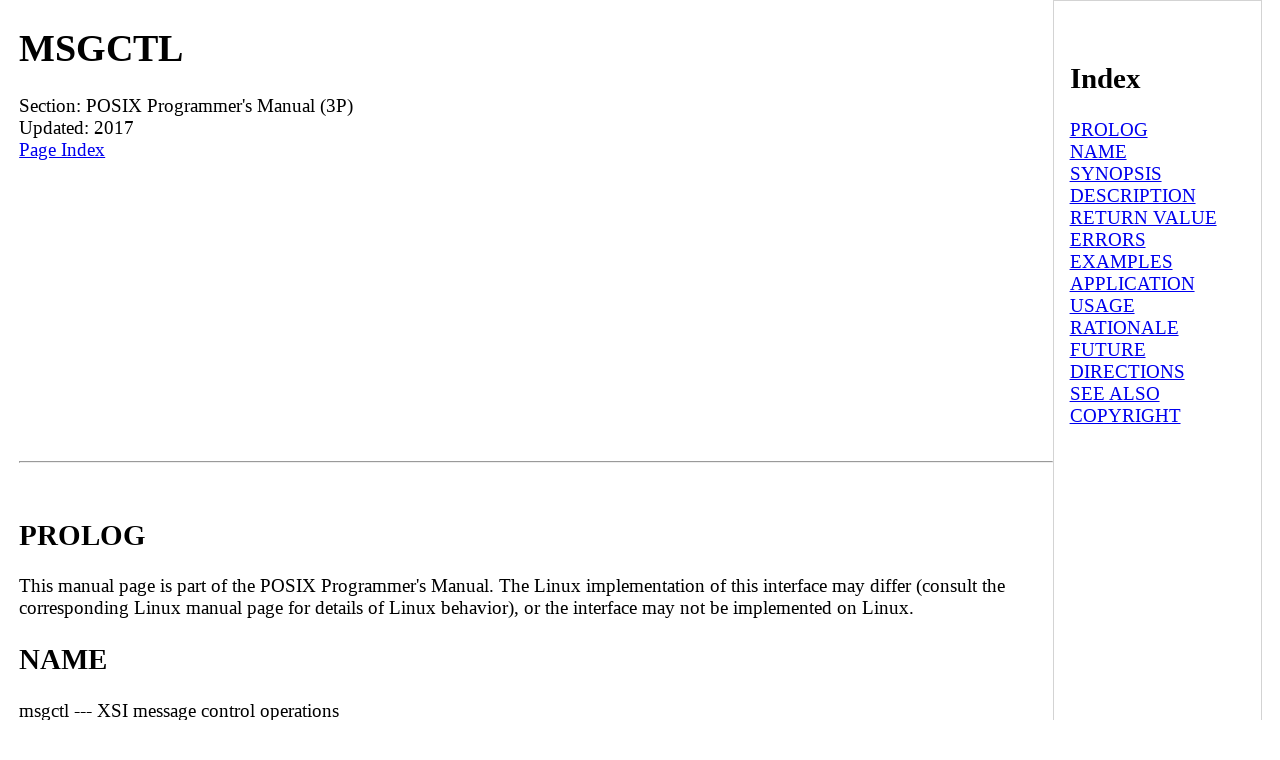

--- FILE ---
content_type: text/html; charset=UTF-8
request_url: https://man.linuxreviews.org/man3p/msgctl.3p.html
body_size: 2992
content:
<!DOCTYPE html><html lang="en" dir="ltr"><head><TITLE>Manpage of MSGCTL</TITLE>
	<meta name="viewport" content="width=device-width, initial-scale=1">
        <meta charset="utf-8">
	<style type="text/css" title="Default-Style">
                body{
                        font-size: 1.2em;
                        margin: auto;
                        max-width: 1280px;
                        display: flex;
                        flex-wrap: wrap;
                        padding-left: 1em;
                }
                body > pre{
                        max-width:98%;
                        overflow-y: auto;
                        overflow-x: auto;
                }

                #manpage{
                        flex-basis: 82%;
                }

                #index{
                        border:1px solid lightgray;
                        padding:0.8em;
                        flex-basis: 14%;
                }
                #footer{
                        flex-basis: 100%;
                        padding: 10px 10px 10px	10px;
                        font-size:1.3em;
                        border-top:1px solid gray;       
                }
        </style>
        <meta http-equiv="Default-Style" content="Default-Style" />

<script async src="//pagead2.googlesyndication.com/pagead/js/adsbygoogle.js"></script>
<script>
     (adsbygoogle = window.adsbygoogle || []).push({
          google_ad_client: "ca-pub-7707288103057160",
          enable_page_level_ads: true
     });
</script>
</head>
<body>
<div id="manpage">
<H1>MSGCTL</H1>
Section: POSIX Programmer's Manual (3P)<BR>Updated: 2017<BR>
<a href="#index">Page Index</a><HR>


<A NAME="lbAB">&nbsp;</A>
<H2>PROLOG</H2>

This manual page is part of the POSIX Programmer's Manual.
The Linux implementation of this interface may differ (consult
the corresponding Linux manual page for details of Linux behavior),
or the interface may not be implemented on Linux.

<A NAME="lbAC">&nbsp;</A>
<H2>NAME</H2>

msgctl
--- XSI message control operations
<A NAME="lbAD">&nbsp;</A>
<H2>SYNOPSIS</H2>

<P>

<PRE>
#include &lt;<A HREF="file:///usr/include/sys/msg.h">sys/msg.h</A>&gt;

int msgctl(int <I>msqid</I>, int <I>cmd</I>, struct msqid_ds *<I>buf</I>);
</PRE>

<A NAME="lbAE">&nbsp;</A>
<H2>DESCRIPTION</H2>

The
<I>msgctl</I>()
function operates on XSI message queues (see the Base Definitions volume of POSIX.1-2017,
<I>Section 3.226</I>, <I>Message Queue).</I>

It is unspecified whether this function interoperates with the
realtime interprocess communication facilities defined in
<I>Section 2.8</I>, <I>Realtime.</I>

<P>

The
<I>msgctl</I>()
function shall provide message control operations as specified by
<I>cmd</I>.

The following values for
<I>cmd</I>,

and the message control operations they specify, are:
<DL COMPACT>
<DT>IPC_STAT<DD>
Place the current value of each member of the
<B>msqid_ds</B>

data structure associated with
<I>msqid</I>

into the structure pointed to by
<I>buf</I>.

The contents of this structure are defined in
<I>&lt;<A HREF="file:///usr/include/sys/msg.h">sys/msg.h</A>&gt;</I>.

<DT>IPC_SET<DD>
Set the value of the following members of the
<B>msqid_ds</B>

data structure associated with
<I>msqid</I>

to the corresponding value found in the structure pointed to by
<I>buf</I>:

<DL COMPACT><DT><DD>
<P>
<P>
<DL COMPACT><DT><DD>
<PRE>

msg_perm.uid
msg_perm.gid
msg_perm.mode
msg_qbytes
</PRE>

<P>

</DL>

<P>

Also, the
<I>msg_ctime</I>

timestamp shall be set to the current time, as described in
<I>Section 2.7.1</I>, <I>IPC General Description.</I>

<P>

IPC_SET can only be executed by a process with appropriate privileges
or that has an effective user ID equal to the value of
<B>msg_perm.cuid</B>

or
<B>msg_perm.uid</B>

in the
<B>msqid_ds</B>

data structure associated with
<I>msqid</I>.

Only a process with appropriate privileges can raise the value of
<B>msg_qbytes</B>.

</DL>

<DT>IPC_RMID<DD>
Remove the message queue identifier specified by
<I>msqid</I>

from the system and destroy the message queue and
<B>msqid_ds</B>

data structure associated with it. IPC_RMD can only be executed by a
process with appropriate privileges or one that has an effective user
ID equal to the value of
<B>msg_perm.cuid</B>

or
<B>msg_perm.uid</B>

in the
<B>msqid_ds</B>

data structure associated with
<I>msqid</I>.

</DL>
<A NAME="lbAF">&nbsp;</A>
<H2>RETURN VALUE</H2>

Upon successful completion,
<I>msgctl</I>()
shall return 0; otherwise, it shall return -1 and set
<I>errno</I>

to indicate the error.
<A NAME="lbAG">&nbsp;</A>
<H2>ERRORS</H2>

The
<I>msgctl</I>()
function shall fail if:
<DL COMPACT>
<DT><B>EACCES</B>

<DD>
The argument
<I>cmd</I>

is IPC_STAT and the calling process does not have read permission; see
<I>Section 2.7</I>, <I>XSI Interprocess Communication.</I>

<DT><B>EINVAL</B>

<DD>
The value of
<I>msqid</I>

is not a valid message queue identifier; or the value of
<I>cmd</I>

is not a valid command.
<DT><B>EPERM</B>

<DD>
The argument
<I>cmd</I>

is IPC_RMID or IPC_SET
and the effective user ID of the calling process is not equal to that
of a process with appropriate privileges and it is not equal to the
value of
<B>msg_perm.cuid</B>

or
<B>msg_perm.uid</B>

in the data structure associated with
<I>msqid</I>.

<DT><B>EPERM</B>

<DD>
The argument
<I>cmd</I>

is IPC_SET, an attempt is being made to increase to the value of
<B>msg_qbytes</B>,

and the effective user ID of the calling process does not have
appropriate privileges.
</DL>
<P>

<I>The following sections are informative.</I>

<A NAME="lbAH">&nbsp;</A>
<H2>EXAMPLES</H2>

None.
<A NAME="lbAI">&nbsp;</A>
<H2>APPLICATION USAGE</H2>

The POSIX Realtime Extension defines alternative interfaces for interprocess communication
(IPC). Application developers who need to use IPC should design their
applications so that modules using the IPC routines described in
<I>Section 2.7</I>, <I>XSI Interprocess Communication</I>

can be easily modified to use the alternative interfaces.
<A NAME="lbAJ">&nbsp;</A>
<H2>RATIONALE</H2>

None.
<A NAME="lbAK">&nbsp;</A>
<H2>FUTURE DIRECTIONS</H2>

None.
<A NAME="lbAL">&nbsp;</A>
<H2>SEE ALSO</H2>

<I>Section 2.7</I>, <I>XSI Interprocess Communication,</I>

<I>Section 2.8</I>, <I>Realtime,</I>

<I>mq_close</I>(),

<I>mq_getattr</I>(),

<I>mq_notify</I>(),

<I>mq_open</I>(),

<I>mq_receive</I>(),

<I>mq_send</I>(),

<I>mq_setattr</I>(),

<I>mq_unlink</I>(),

<I>msgget</I>(),

<I>msgrcv</I>(),

<I>msgsnd</I>()

<P>

The Base Definitions volume of POSIX.1-2017,
<I>Section 3.226</I>, <I>Message Queue,</I>

<I></I><B>&lt;<A HREF="file:///usr/include/sys_msg.h">sys_msg.h</A>&gt;</B>


<A NAME="lbAM">&nbsp;</A>
<H2>COPYRIGHT</H2>

Portions of this text are reprinted and reproduced in electronic form
from IEEE Std 1003.1-2017, Standard for Information Technology
-- Portable Operating System Interface (POSIX), The Open Group Base
Specifications Issue 7, 2018 Edition,
Copyright (C) 2018 by the Institute of
Electrical and Electronics Engineers, Inc and The Open Group.
In the event of any discrepancy between this version and the original IEEE and
The Open Group Standard, the original IEEE and The Open Group Standard
is the referee document. The original Standard can be obtained online at
<A HREF="http://www.opengroup.org/unix/online.html">http://www.opengroup.org/unix/online.html</A> .
<P>

Any typographical or formatting errors that appear
in this page are most likely
to have been introduced during the conversion of the source files to
man page format. To report such errors, see
<A HREF="https://www.kernel.org/doc/man-pages/reporting_bugs.html">https://www.kernel.org/doc/man-pages/reporting_bugs.html</A> .
<P>

<HR>
</div><div id="index"><A NAME="index">&nbsp;</A><H2>Index</H2>
<DL>
<DT><A HREF="#lbAB">PROLOG</A><DD>
<DT><A HREF="#lbAC">NAME</A><DD>
<DT><A HREF="#lbAD">SYNOPSIS</A><DD>
<DT><A HREF="#lbAE">DESCRIPTION</A><DD>
<DT><A HREF="#lbAF">RETURN VALUE</A><DD>
<DT><A HREF="#lbAG">ERRORS</A><DD>
<DT><A HREF="#lbAH">EXAMPLES</A><DD>
<DT><A HREF="#lbAI">APPLICATION USAGE</A><DD>
<DT><A HREF="#lbAJ">RATIONALE</A><DD>
<DT><A HREF="#lbAK">FUTURE DIRECTIONS</A><DD>
<DT><A HREF="#lbAL">SEE ALSO</A><DD>
<DT><A HREF="#lbAM">COPYRIGHT</A><DD>
</DL>
</div>
<div id="footer">
<a href="#index">Index (this page)</a> | <a href="https://linuxreviews.org/">LinuxReviews</a> : <a href="https://man.linuxreviews.org/">manual page archive</a>
 : <a href="https://man.linuxreviews.org/man3p.html">man3p</a>
</div>

</body>
</html>


--- FILE ---
content_type: text/html; charset=utf-8
request_url: https://www.google.com/recaptcha/api2/aframe
body_size: 268
content:
<!DOCTYPE HTML><html><head><meta http-equiv="content-type" content="text/html; charset=UTF-8"></head><body><script nonce="QS50eDZHIztM5tpWI_xeBg">/** Anti-fraud and anti-abuse applications only. See google.com/recaptcha */ try{var clients={'sodar':'https://pagead2.googlesyndication.com/pagead/sodar?'};window.addEventListener("message",function(a){try{if(a.source===window.parent){var b=JSON.parse(a.data);var c=clients[b['id']];if(c){var d=document.createElement('img');d.src=c+b['params']+'&rc='+(localStorage.getItem("rc::a")?sessionStorage.getItem("rc::b"):"");window.document.body.appendChild(d);sessionStorage.setItem("rc::e",parseInt(sessionStorage.getItem("rc::e")||0)+1);localStorage.setItem("rc::h",'1768352084576');}}}catch(b){}});window.parent.postMessage("_grecaptcha_ready", "*");}catch(b){}</script></body></html>